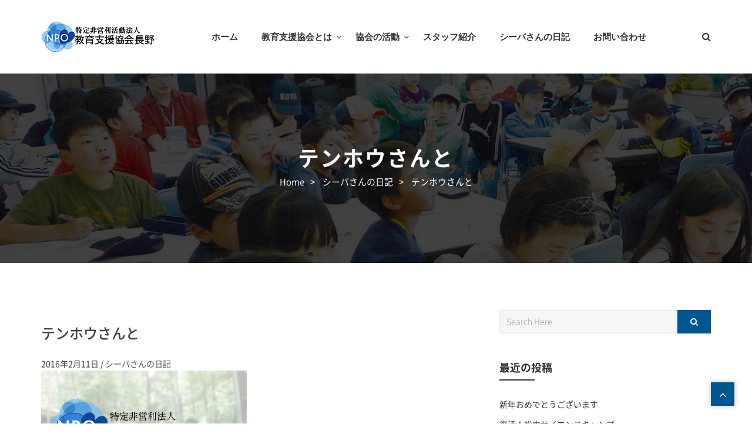

--- FILE ---
content_type: text/html; charset=UTF-8
request_url: https://www.npoksk-nagano.jp/2016/02/11/%E3%83%86%E3%83%B3%E3%83%9B%E3%82%A6%E3%81%95%E3%82%93%E3%81%A8/
body_size: 57305
content:
<!DOCTYPE html>
<html lang="ja">
<head>
<meta charset="UTF-8">
<meta name="viewport" content="width=device-width, initial-scale=1">
<link rel="profile" href="http://gmpg.org/xfn/11">
	<!-- webfont -->
	<link href="https://fonts.googleapis.com/earlyaccess/notosansjapanese.css" rel="stylesheet" />

<title>テンホウさんと | 特定非営利活動法人　教育支援協会長野</title>
                        <script>
                            /* You can add more configuration options to webfontloader by previously defining the WebFontConfig with your options */
                            if ( typeof WebFontConfig === "undefined" ) {
                                WebFontConfig = new Object();
                            }
                            WebFontConfig['google'] = {families: ['Roboto+Slab:100,300,400,700', 'Raleway:100,200,300,400,500,600,700,800,900,100italic,200italic,300italic,400italic,500italic,600italic,700italic,800italic,900italic']};

                            (function() {
                                var wf = document.createElement( 'script' );
                                wf.src = 'https://ajax.googleapis.com/ajax/libs/webfont/1.5.3/webfont.js';
                                wf.type = 'text/javascript';
                                wf.async = 'true';
                                var s = document.getElementsByTagName( 'script' )[0];
                                s.parentNode.insertBefore( wf, s );
                            })();
                        </script>
                        <link rel='dns-prefetch' href='//www.google.com' />
<link rel='dns-prefetch' href='//fonts.googleapis.com' />
<link rel='dns-prefetch' href='//s.w.org' />
<link rel="alternate" type="application/rss+xml" title="特定非営利活動法人　教育支援協会長野 &raquo; フィード" href="https://www.npoksk-nagano.jp/feed/" />
<link rel="alternate" type="application/rss+xml" title="特定非営利活動法人　教育支援協会長野 &raquo; コメントフィード" href="https://www.npoksk-nagano.jp/comments/feed/" />
<link rel="alternate" type="application/rss+xml" title="特定非営利活動法人　教育支援協会長野 &raquo; テンホウさんと のコメントのフィード" href="https://www.npoksk-nagano.jp/2016/02/11/%e3%83%86%e3%83%b3%e3%83%9b%e3%82%a6%e3%81%95%e3%82%93%e3%81%a8/feed/" />
		<script type="text/javascript">
			window._wpemojiSettings = {"baseUrl":"https:\/\/s.w.org\/images\/core\/emoji\/2.3\/72x72\/","ext":".png","svgUrl":"https:\/\/s.w.org\/images\/core\/emoji\/2.3\/svg\/","svgExt":".svg","source":{"concatemoji":"https:\/\/www.npoksk-nagano.jp\/wp-includes\/js\/wp-emoji-release.min.js?ver=4.9.2"}};
			!function(a,b,c){function d(a,b){var c=String.fromCharCode;l.clearRect(0,0,k.width,k.height),l.fillText(c.apply(this,a),0,0);var d=k.toDataURL();l.clearRect(0,0,k.width,k.height),l.fillText(c.apply(this,b),0,0);var e=k.toDataURL();return d===e}function e(a){var b;if(!l||!l.fillText)return!1;switch(l.textBaseline="top",l.font="600 32px Arial",a){case"flag":return!(b=d([55356,56826,55356,56819],[55356,56826,8203,55356,56819]))&&(b=d([55356,57332,56128,56423,56128,56418,56128,56421,56128,56430,56128,56423,56128,56447],[55356,57332,8203,56128,56423,8203,56128,56418,8203,56128,56421,8203,56128,56430,8203,56128,56423,8203,56128,56447]),!b);case"emoji":return b=d([55358,56794,8205,9794,65039],[55358,56794,8203,9794,65039]),!b}return!1}function f(a){var c=b.createElement("script");c.src=a,c.defer=c.type="text/javascript",b.getElementsByTagName("head")[0].appendChild(c)}var g,h,i,j,k=b.createElement("canvas"),l=k.getContext&&k.getContext("2d");for(j=Array("flag","emoji"),c.supports={everything:!0,everythingExceptFlag:!0},i=0;i<j.length;i++)c.supports[j[i]]=e(j[i]),c.supports.everything=c.supports.everything&&c.supports[j[i]],"flag"!==j[i]&&(c.supports.everythingExceptFlag=c.supports.everythingExceptFlag&&c.supports[j[i]]);c.supports.everythingExceptFlag=c.supports.everythingExceptFlag&&!c.supports.flag,c.DOMReady=!1,c.readyCallback=function(){c.DOMReady=!0},c.supports.everything||(h=function(){c.readyCallback()},b.addEventListener?(b.addEventListener("DOMContentLoaded",h,!1),a.addEventListener("load",h,!1)):(a.attachEvent("onload",h),b.attachEvent("onreadystatechange",function(){"complete"===b.readyState&&c.readyCallback()})),g=c.source||{},g.concatemoji?f(g.concatemoji):g.wpemoji&&g.twemoji&&(f(g.twemoji),f(g.wpemoji)))}(window,document,window._wpemojiSettings);
		</script>
		<style type="text/css">
img.wp-smiley,
img.emoji {
	display: inline !important;
	border: none !important;
	box-shadow: none !important;
	height: 1em !important;
	width: 1em !important;
	margin: 0 .07em !important;
	vertical-align: -0.1em !important;
	background: none !important;
	padding: 0 !important;
}
</style>
<link rel='stylesheet' id='contact-form-7-css'  href='https://www.npoksk-nagano.jp/wp-content/plugins/contact-form-7/includes/css/styles.css?ver=4.9.2' type='text/css' media='all' />
<link rel='stylesheet' id='educen-font-css'  href='https://fonts.googleapis.com/css?family=Roboto+Slab%3A300%2C400%2C600%2C700%7CRaleway%3A300%2C400%2C500%2C600%2C700%2C900&#038;subset=latin%2Clatin-ext&#038;ver=4.9.2' type='text/css' media='all' />
<link rel='stylesheet' id='bootstrap-min-css'  href='https://www.npoksk-nagano.jp/wp-content/themes/educen/css/bootstrap.min.css?ver=4.9.2' type='text/css' media='all' />
<link rel='stylesheet' id='font-awesome-min-css'  href='https://www.npoksk-nagano.jp/wp-content/themes/educen/css/font-awesome.min.css?ver=4.9.2' type='text/css' media='all' />
<link rel='stylesheet' id='magnific-popup-css'  href='https://www.npoksk-nagano.jp/wp-content/themes/educen/css/magnific-popup.css?ver=4.9.2' type='text/css' media='all' />
<link rel='stylesheet' id='animate-css'  href='https://www.npoksk-nagano.jp/wp-content/themes/educen/css/animate.css?ver=4.9.2' type='text/css' media='all' />
<link rel='stylesheet' id='slick-css'  href='https://www.npoksk-nagano.jp/wp-content/themes/educen/css/slick.css?ver=4.9.2' type='text/css' media='all' />
<link rel='stylesheet' id='owl-carousel-css'  href='https://www.npoksk-nagano.jp/wp-content/themes/educen/css/owl.carousel.css?ver=4.9.2' type='text/css' media='all' />
<link rel='stylesheet' id='owl-theme-default-css'  href='https://www.npoksk-nagano.jp/wp-content/themes/educen/css/owl.theme.default.min.css?ver=4.9.2' type='text/css' media='all' />
<link rel='stylesheet' id='meanmenu-css'  href='https://www.npoksk-nagano.jp/wp-content/themes/educen/css/meanmenu.min.css?ver=4.9.2' type='text/css' media='all' />
<link rel='stylesheet' id='educen-style-css'  href='https://www.npoksk-nagano.jp/wp-content/themes/educen/style.css?ver=4.9.2' type='text/css' media='all' />
<link rel='stylesheet' id='educen-responsive-css'  href='https://www.npoksk-nagano.jp/wp-content/themes/educen/css/responsive.css?ver=4.9.2' type='text/css' media='all' />
<link rel='stylesheet' id='educen-inline-style-css'  href='https://www.npoksk-nagano.jp/wp-content/themes/educen/css/inline-style.css?ver=4.9.2' type='text/css' media='all' />
<style id='educen-inline-style-inline-css' type='text/css'>

			.wide-layout .container {
				width:px;
			 }
			.site-wrapper.boxed-layout, .boxed-layout .sticky{
			    max-width: px;
			}

			.site-wrapper.boxed-layout .container, 
			.boxed-layout .sticky .container{
			    width: -30px;
			}


			a#scrollUp {
				background-color: ;
				border-color:;
			}
			a#scrollUp {
			    display: block !important;
			}

			.breadcrumbs-area .breadcrumbs h2.page-title{
				color: !important;
				font-size:px !important;
				
			}
			.breadcrumbs-area{
				padding-top:120px;
				padding-bottom:120px;
				
			}

			section.breadcrumbs-area::before {
			    background: #000000 none repeat scroll 0 0;
			    opacity: 0.5;
			}

			.breadcrumb-text{
				text-align:center;
			}
			.breadcrumbs ul, .breadcrumbs ul li a, .breadcrumbs ul li {
			    color:#ffffff;
			    font-size:px;
			}
			
			.breadcrumbs ul li a:hover {
			  color:#005691;
			}
			.post-pagination ul li:hover a, 
			.post-pagination ul li .current{
			  background: ;
			  border-color:;
			}

			.top-bar-left-menu ul li a:hover{
				color:;
			}
			.primary-nav-wrap ul li + li {
			  margin-left:px;
			}
			.main-menu .menu li a:hover, .main-menu .menu li.current_page_item a{
			  color: #005691;
			}
			.primary-nav-wrap .sub-menu {
			  width:233pxpx;
			  background-color:#ffffff;
			}
			.primary-nav-wrap .sub-menu > li > a {
				height: px;
				line-height: px;
			}

			.main-menu .menu li .sub-menu li a:hover{
				color:#005691;
			}
			.page-area.ptb-80{
				padding:px 0px;
			}
			.footer-top-area::before {
			    background:
			    opacity: 0.8;
			}

			
			@media (max-width: 767px) {
				.breadcrumbs-area{
					padding-top: 80px;
					padding-bottom: 80px;
				}


			}
 

			
</style>
<link rel='stylesheet' id='kc-general-css'  href='https://www.npoksk-nagano.jp/wp-content/plugins/kingcomposer/assets/frontend/css/kingcomposer.min.css?ver=2.6.17' type='text/css' media='all' />
<link rel='stylesheet' id='kc-animate-css'  href='https://www.npoksk-nagano.jp/wp-content/plugins/kingcomposer/assets/css/animate.css?ver=2.6.17' type='text/css' media='all' />
<link rel='stylesheet' id='kc-icon-1-css'  href='https://www.npoksk-nagano.jp/wp-content/plugins/kingcomposer/assets/css/icons.css?ver=2.6.17' type='text/css' media='all' />
<script type='text/javascript' src='https://www.npoksk-nagano.jp/wp-includes/js/jquery/jquery.js?ver=1.12.4'></script>
<script type='text/javascript' src='https://www.npoksk-nagano.jp/wp-includes/js/jquery/jquery-migrate.min.js?ver=1.4.1'></script>
<script type='text/javascript' src='https://www.npoksk-nagano.jp/wp-content/themes/educen/js/slick.min.js?ver=1.1.2'></script>
<script type='text/javascript' src='https://www.npoksk-nagano.jp/wp-content/themes/educen/js/owl.carousel.min.js?ver=4.9.2'></script>
<script type='text/javascript' src='https://www.npoksk-nagano.jp/wp-includes/js/imagesloaded.min.js?ver=3.2.0'></script>
<script type='text/javascript' src='https://www.npoksk-nagano.jp/wp-content/themes/educen/js/isotope.pkgd.min.js?ver=3.0.4'></script>
<link rel='https://api.w.org/' href='https://www.npoksk-nagano.jp/wp-json/' />
<link rel='prev' title='放課後イングリッシュ　飯田' href='https://www.npoksk-nagano.jp/2016/02/11/%e6%94%be%e8%aa%b2%e5%be%8c%e3%82%a4%e3%83%b3%e3%82%b0%e3%83%aa%e3%83%83%e3%82%b7%e3%83%a5%e3%80%80%e9%a3%af%e7%94%b0/' />
<link rel='next' title='イングリッシュキャンプ準備' href='https://www.npoksk-nagano.jp/2016/02/15/%e3%82%a4%e3%83%b3%e3%82%b0%e3%83%aa%e3%83%83%e3%82%b7%e3%83%a5%e3%82%ad%e3%83%a3%e3%83%b3%e3%83%97%e6%ba%96%e5%82%99/' />
<link rel="canonical" href="https://www.npoksk-nagano.jp/2016/02/11/%e3%83%86%e3%83%b3%e3%83%9b%e3%82%a6%e3%81%95%e3%82%93%e3%81%a8/" />
<link rel='shortlink' href='https://www.npoksk-nagano.jp/?p=9845' />
<link rel="alternate" type="application/json+oembed" href="https://www.npoksk-nagano.jp/wp-json/oembed/1.0/embed?url=https%3A%2F%2Fwww.npoksk-nagano.jp%2F2016%2F02%2F11%2F%25e3%2583%2586%25e3%2583%25b3%25e3%2583%259b%25e3%2582%25a6%25e3%2581%2595%25e3%2582%2593%25e3%2581%25a8%2F" />
<link rel="alternate" type="text/xml+oembed" href="https://www.npoksk-nagano.jp/wp-json/oembed/1.0/embed?url=https%3A%2F%2Fwww.npoksk-nagano.jp%2F2016%2F02%2F11%2F%25e3%2583%2586%25e3%2583%25b3%25e3%2583%259b%25e3%2582%25a6%25e3%2581%2595%25e3%2582%2593%25e3%2581%25a8%2F&#038;format=xml" />
<script type="text/javascript">var kc_script_data={ajax_url:"https://www.npoksk-nagano.jp/wp-admin/admin-ajax.php"}</script><!-- <meta name="NextGEN" version="2.2.33" /> -->
<link rel="pingback" href="https://www.npoksk-nagano.jp/xmlrpc.php"><link rel="icon" href="https://www.npoksk-nagano.jp/wp-content/uploads/2018/01/cropped-favicon.png" sizes="32x32" />
<link rel="icon" href="https://www.npoksk-nagano.jp/wp-content/uploads/2018/01/cropped-favicon.png" sizes="192x192" />
<link rel="apple-touch-icon-precomposed" href="https://www.npoksk-nagano.jp/wp-content/uploads/2018/01/cropped-favicon.png" />
<meta name="msapplication-TileImage" content="https://www.npoksk-nagano.jp/wp-content/uploads/2018/01/cropped-favicon.png" />
<style type="text/css" title="dynamic-css" class="options-output">.page-area{padding-top:80px;padding-bottom:80px;}body, .site-wrapper.boxed-layout{background-color:#fff;}.header-area{background-color:#ffffff;}.header-top-area{background-color:#005691;}.top-bar-left-content,.header-info{color:#ffffff;}.header-top-area{padding-top:16px;padding-bottom:16px;}.primary-nav-wrap ul li a{font-family:"Roboto Slab";text-transform:uppercase;font-weight:700;font-style:normal;color:#333333;font-size:15px;opacity: 1;visibility: visible;-webkit-transition: opacity 0.24s ease-in-out;-moz-transition: opacity 0.24s ease-in-out;transition: opacity 0.24s ease-in-out;}.wf-loading .primary-nav-wrap ul li a,{opacity: 0;}.ie.wf-loading .primary-nav-wrap ul li a,{visibility: hidden;}.primary-nav-wrap > nav > ul > li:hover > a, .primary-nav-wrap > nav > ul > li.current_page_item > a{color:#005691;}.primary-nav-wrap nav .menu > li{padding-top:20px;padding-bottom:20px;}.primary-nav-wrap .sub-menu > li > a{font-family:"Roboto Slab";font-weight:400;font-style:normal;color:#333333;font-size:14px;opacity: 1;visibility: visible;-webkit-transition: opacity 0.24s ease-in-out;-moz-transition: opacity 0.24s ease-in-out;transition: opacity 0.24s ease-in-out;}.wf-loading .primary-nav-wrap .sub-menu > li > a,{opacity: 0;}.ie.wf-loading .primary-nav-wrap .sub-menu > li > a,{visibility: hidden;}.primary-nav-wrap .sub-menu > li:hover > a{color:#005691;}.primary-nav-wrap .sub-menu > li:hover > a{background-color:transparent;}.header-area.header-sticky.sticky .primary-nav-wrap ul > li > a{color:#333333;}.header-area.header-sticky.sticky .primary-nav-wrap ul > li:hover > a{color:#005691;}.header-area.sticky{background-color:#ffffff;}.sticky .header-menu-wrap .primary-nav-wrap nav > ul > li{padding-top:0;padding-bottom:0;}.header-sticky.sticky .site-logo a{color:#333333;}.breadcrumbs h2.page-title{color:#ffffff;font-size:36px;opacity: 1;visibility: visible;-webkit-transition: opacity 0.24s ease-in-out;-moz-transition: opacity 0.24s ease-in-out;transition: opacity 0.24s ease-in-out;}.wf-loading .breadcrumbs h2.page-title,{opacity: 0;}.ie.wf-loading .breadcrumbs h2.page-title,{visibility: hidden;}{padding-top:120;padding-bottom:120;}{padding-top:80px;padding-bottom:80px;} {background-repeat:no-repeat;background-image:url('https://www.npoksk-nagano.jp/wp-content/uploads/2018/02/breadcrumb.jpg');}{color:#000000;}{color:#ffffff;}{color:#005691;}body{opacity: 1;visibility: visible;-webkit-transition: opacity 0.24s ease-in-out;-moz-transition: opacity 0.24s ease-in-out;transition: opacity 0.24s ease-in-out;}.wf-loading body,{opacity: 0;}.ie.wf-loading body,{visibility: hidden;}h1{opacity: 1;visibility: visible;-webkit-transition: opacity 0.24s ease-in-out;-moz-transition: opacity 0.24s ease-in-out;transition: opacity 0.24s ease-in-out;}.wf-loading h1,{opacity: 0;}.ie.wf-loading h1,{visibility: hidden;}h2{opacity: 1;visibility: visible;-webkit-transition: opacity 0.24s ease-in-out;-moz-transition: opacity 0.24s ease-in-out;transition: opacity 0.24s ease-in-out;}.wf-loading h2,{opacity: 0;}.ie.wf-loading h2,{visibility: hidden;}h3{opacity: 1;visibility: visible;-webkit-transition: opacity 0.24s ease-in-out;-moz-transition: opacity 0.24s ease-in-out;transition: opacity 0.24s ease-in-out;}.wf-loading h3,{opacity: 0;}.ie.wf-loading h3,{visibility: hidden;}h4{opacity: 1;visibility: visible;-webkit-transition: opacity 0.24s ease-in-out;-moz-transition: opacity 0.24s ease-in-out;transition: opacity 0.24s ease-in-out;}.wf-loading h4,{opacity: 0;}.ie.wf-loading h4,{visibility: hidden;}h5{opacity: 1;visibility: visible;-webkit-transition: opacity 0.24s ease-in-out;-moz-transition: opacity 0.24s ease-in-out;transition: opacity 0.24s ease-in-out;}.wf-loading h5,{opacity: 0;}.ie.wf-loading h5,{visibility: hidden;}h6{opacity: 1;visibility: visible;-webkit-transition: opacity 0.24s ease-in-out;-moz-transition: opacity 0.24s ease-in-out;transition: opacity 0.24s ease-in-out;}.wf-loading h6,{opacity: 0;}.ie.wf-loading h6,{visibility: hidden;}.our-blog-area{padding-top:80px;padding-bottom:80px;}.blog-story-area{padding-top:80px;padding-bottom:80px;}.sidebar-title{opacity: 1;visibility: visible;-webkit-transition: opacity 0.24s ease-in-out;-moz-transition: opacity 0.24s ease-in-out;transition: opacity 0.24s ease-in-out;}.wf-loading .sidebar-title,{opacity: 0;}.ie.wf-loading .sidebar-title,{visibility: hidden;}.footer-top-area {background-color:#005691;}.single-footer{margin-top:80px;margin-bottom:70px;}.htc__footer__top{background-color:#005691;}.htc__footer__top{padding-top:80px;padding-bottom:65px;}.htc__footer__address li p, .htc__footer__address li a{font-family:Arial, Helvetica, sans-serif;line-height:14px;font-weight:400;font-style:normal;color:#ffffff;font-size:14px;opacity: 1;visibility: visible;-webkit-transition: opacity 0.24s ease-in-out;-moz-transition: opacity 0.24s ease-in-out;transition: opacity 0.24s ease-in-out;}.wf-loading .htc__footer__address li p, .htc__footer__address li a,{opacity: 0;}.ie.wf-loading .htc__footer__address li p, .htc__footer__address li a,{visibility: hidden;}.footer-title{font-family:"Roboto Slab";text-transform:uppercase;line-height:16px;font-weight:700;font-style:normal;color:#ffffff;font-size:16px;opacity: 1;visibility: visible;-webkit-transition: opacity 0.24s ease-in-out;-moz-transition: opacity 0.24s ease-in-out;transition: opacity 0.24s ease-in-out;}.wf-loading .footer-title,{opacity: 0;}.ie.wf-loading .footer-title,{visibility: hidden;}.footer-brief, .textwidget{font-family:Raleway;line-height:24px;font-weight:400;font-style:normal;color:#ffffff;font-size:14px;opacity: 1;visibility: visible;-webkit-transition: opacity 0.24s ease-in-out;-moz-transition: opacity 0.24s ease-in-out;transition: opacity 0.24s ease-in-out;}.wf-loading .footer-brief, .textwidget,{opacity: 0;}.ie.wf-loading .footer-brief, .textwidget,{visibility: hidden;}.footer-top-area a, .single-footer ul li a, .single-footer .footer-social li a{color:#ffffff;}.single-footer a:hover, .single-footer ul li a:hover{color:#f36371;}.footer-bottom{padding-top:20px;padding-bottom:20px;}.footer-bottom{background-color:#005691;}.copyright-text,.copyright-text > p{font-family:Raleway;line-height:14px;font-weight:400;font-style:normal;color:#ffffff;font-size:14px;opacity: 1;visibility: visible;-webkit-transition: opacity 0.24s ease-in-out;-moz-transition: opacity 0.24s ease-in-out;transition: opacity 0.24s ease-in-out;}.wf-loading .copyright-text,.copyright-text > p,{opacity: 0;}.ie.wf-loading .copyright-text,.copyright-text > p,{visibility: hidden;}.copyright-text a,.footer-bottom ul li a{color:#ffffff;}.copyright-text a:hover, .footer-bottom ul li a:hover{color:#f36371;}.error-area{background-color:#FFFFFF;}.pnf-inner > h1{opacity: 1;visibility: visible;-webkit-transition: opacity 0.24s ease-in-out;-moz-transition: opacity 0.24s ease-in-out;transition: opacity 0.24s ease-in-out;}.wf-loading .pnf-inner > h1,{opacity: 0;}.ie.wf-loading .pnf-inner > h1,{visibility: hidden;}.pnf-inner > h2{opacity: 1;visibility: visible;-webkit-transition: opacity 0.24s ease-in-out;-moz-transition: opacity 0.24s ease-in-out;transition: opacity 0.24s ease-in-out;}.wf-loading .pnf-inner > h2,{opacity: 0;}.ie.wf-loading .pnf-inner > h2,{visibility: hidden;}.pnf-inner > p{opacity: 1;visibility: visible;-webkit-transition: opacity 0.24s ease-in-out;-moz-transition: opacity 0.24s ease-in-out;transition: opacity 0.24s ease-in-out;}.wf-loading .pnf-inner > p,{opacity: 0;}.ie.wf-loading .pnf-inner > p,{visibility: hidden;}</style>    <meta name="description" content="NPO教育支援協会長野は、子どもたちの新しい学びの場を作ることを目的に設立し、長野県から認証を受けたＮＰＯ法人です。" />
    <meta name="keywords" content="NPO,教育,放課後,学習,支援,英語,小学生,自然体験,長野県" />
    <!-- Global site tag (gtag.js) - Google Analytics -->
    <script async src="https://www.googletagmanager.com/gtag/js?id=UA-42260482-1"></script>
    <script>
        window.dataLayer = window.dataLayer || [];
        function gtag(){dataLayer.push(arguments);}
        gtag('js', new Date());

        gtag('config', 'UA-42260482-1');
    </script>
</head>
	<body class="post-template-default single single-post postid-9845 single-format-standard kc-css-system redux_active wide-layout-active">

	<div id="page" class="site site-wrapper wide-layout">
	<div id="educen">

			<header class="header-style1">
        <div class="header-area header-sticky   ">
        <div class="container">
            <div class="row">
                <div class="col-xs-12 col-sm-12 col-md-12 col-lg-12">
                    
                    
                    <div class="header-menu-wrap logo-left ">
                        <div class="site-logo">
                                                            <a href="https://www.npoksk-nagano.jp/" title="特定非営利活動法人　教育支援協会長野" rel="home" >
                                                                <img src="https://www.npoksk-nagano.jp/wp-content/uploads/2018/01/logo_head.png" alt="特定非営利活動法人　教育支援協会長野">
                                                                    </a>
                                                    </div>
                        <div class="primary-nav-wrap nav-horizontal uppercase nav-effect-1">
                            <nav>
                                <ul id="menu-main-menu" class="menu"><li id="menu-item-445" class="menu-item menu-item-type-post_type menu-item-object-page menu-item-home menu-item-445"><a href="https://www.npoksk-nagano.jp/">ホーム</a></li>
<li id="menu-item-11556" class="menu-item menu-item-type-post_type menu-item-object-page menu-item-has-children menu-item-11556"><a href="https://www.npoksk-nagano.jp/about-us/">教育支援協会とは</a>
<ul class="sub-menu">
	<li id="menu-item-11443" class="menu-item menu-item-type-post_type menu-item-object-page menu-item-11443"><a href="https://www.npoksk-nagano.jp/about-us/">教育支援協会とは</a></li>
	<li id="menu-item-11203" class="menu-item menu-item-type-post_type menu-item-object-page menu-item-11203"><a href="https://www.npoksk-nagano.jp/about-us/links/">全国の教育支援協会</a></li>
</ul>
</li>
<li id="menu-item-11205" class="menu-item menu-item-type-post_type menu-item-object-page menu-item-has-children menu-item-11205"><a href="https://www.npoksk-nagano.jp/activity/">協会の活動</a>
<ul class="sub-menu">
	<li id="menu-item-11559" class="menu-item menu-item-type-post_type menu-item-object-page menu-item-11559"><a href="https://www.npoksk-nagano.jp/activity/after_school/">放課後</a></li>
	<li id="menu-item-11611" class="menu-item menu-item-type-post_type menu-item-object-page menu-item-11611"><a href="https://www.npoksk-nagano.jp/activity/science/">サイエンス</a></li>
	<li id="menu-item-11610" class="menu-item menu-item-type-post_type menu-item-object-page menu-item-11610"><a href="https://www.npoksk-nagano.jp/activity/domestic_study_english/">国内英語留学</a></li>
	<li id="menu-item-11609" class="menu-item menu-item-type-post_type menu-item-object-page menu-item-11609"><a href="https://www.npoksk-nagano.jp/activity/nature_camp/">自然体験キャンプ</a></li>
	<li id="menu-item-11206" class="menu-item menu-item-type-post_type menu-item-object-page menu-item-11206"><a href="https://www.npoksk-nagano.jp/activity/schedules/">今後の活動予定</a></li>
	<li id="menu-item-11207" class="menu-item menu-item-type-post_type menu-item-object-page menu-item-11207"><a href="https://www.npoksk-nagano.jp/activity/records/">活動の記録</a></li>
</ul>
</li>
<li id="menu-item-447" class="menu-item menu-item-type-post_type menu-item-object-page menu-item-447"><a href="https://www.npoksk-nagano.jp/teacher/">スタッフ紹介</a></li>
<li id="menu-item-436" class="menu-item menu-item-type-post_type menu-item-object-page current_page_parent menu-item-436"><a href="https://www.npoksk-nagano.jp/blog/">シーバさんの日記</a></li>
<li id="menu-item-435" class="menu-item menu-item-type-post_type menu-item-object-page menu-item-435"><a href="https://www.npoksk-nagano.jp/contact/">お問い合わせ</a></li>
</ul>                            </nav>
                        </div>
                        <div class="cart__search">
                            <ul class="cart__search__list">
                                <li class="search search__open"><a href="#"><i class="fa fa-search"></i></a></li>
                            </ul>
                        </div>
                    </div>
                </div>
            </div>
            <!-- Mobile Menu  -->
            <div class="mobile-menu"></div>
        </div>
        <div class="search__area">
            <div class="container">
                <div class="row">
                    <div class="col-md-12">
                        <div class="search__inner">
                            <form method="get" id="searchform" action="https://www.npoksk-nagano.jp/">
                                <input type="text" name="s" id="s" value="" placeholder="Search here...">
                                <button type="submit"></button>
                            </form>
                            <div class="search__close__btn">
                                <span class="search__close__btn_icon"><i class="fa fa-close"></i></span>
                            </div>
                        </div>
                    </div>
                </div>
            </div>
        </div>
    </div>
            
</header>	
	
	<div id="content" class="site-content ">




	 <!-- breadcrumbs start -->
	<section class="breadcrumbs-area breadcrumbs-bg" style="background-image: url(https://www.npoksk-nagano.jp/wp-content/uploads/2018/02/breadcrumb.jpg) ; background-color:;  background-repeat: no-repeat; background-size: ; background-attachment: ; background-position: ">
		<div class="container">
			<div class="row">
				<div class="col-md-12">
				
					<div class="breadcrumbs breadcrumbs-title-center">
												<!---breadcrumbs title start-->
						<h2 class="page-title">  テンホウさんと</h2>
						<!---breadcrumbs title end -->
													
						<div class="page-title-bar">
							<ul xmlns:v="http://rdf.data-vocabulary.org/#"><li><a rel="v:url" property="v:title" href="https://www.npoksk-nagano.jp/">Home</a></li><li>></li> <li><a rel="v:url" property="v:title" href="https://www.npoksk-nagano.jp/category/blog/">シーバさんの日記</a></li><li>></li> <li>テンホウさんと</li></ul>						</div>
					</div>
				</div>
			</div>
		</div>
	</section>
	<!-- breadcrumbs end -->
		<div class="blog-story-area pt-80">
		<div class="container">
			<div class="row">

								<!-- single blog right sidebar start -->
				<div class="col-lg-8 col-md-8">
					    


    <div class="blog-wrapper">
        <!-- Start Title  -->

                    <div class="blog-title">
                                    <h3>テンホウさんと</h3>
                                                    <div class="blog-meta">
                        <span class="date">2016年2月11日</span> /
                        <span class="workstation"><a href="https://www.npoksk-nagano.jp/category/blog/" rel="category tag">シーバさんの日記</a></span>
                    </div>
                 
            </div>
                
        <!-- End Title  -->

        <!-- Start Thumbnail  -->
        		    <div class="blog-slider">
	            <div class="blog-gallery-img">
	                <img width="350" height="263" src="https://www.npoksk-nagano.jp/wp-content/uploads/2018/01/no_image.png" class="attachment-educen_core_educen_posts size-educen_core_educen_posts wp-post-image" alt="" srcset="https://www.npoksk-nagano.jp/wp-content/uploads/2018/01/no_image.png 350w, https://www.npoksk-nagano.jp/wp-content/uploads/2018/01/no_image-300x225.png 300w" sizes="(max-width: 350px) 100vw, 350px" />	            </div>
	        </div>
		        <!-- End Thumbnail  -->
        
        <!-- Start info  -->
        <div class="blog-info story-hbtitle">
            <p>２／１０</p>
<p>&nbsp;</p>
<p>福島の子どもたちの受け入れプログラム</p>
<p>「ふくしまキッズ」で、５年間食材を支援していただいた、長野県内にチェーン店をもつ</p>
<p>ラーメン店テンホウさんの大石常務さんを訪ねました。</p>
<p>&nbsp;</p>
<p>ふくしまキッズも５年間の計画が終了し、報告書を持参してお礼に。</p>
<p>相変わらず気さくに対応していただいた大石さん</p>
<p>「またできることがあれば、いつでも言ってくださいね。」</p>
<p>の言葉に、感謝とともにとてもあたたかい気持ちになりました。</p>
<p>&nbsp;</p>
<p>テンホウさん、ありがとうございました！</p>
<p>&nbsp;</p>
<p>ポテトチップスの湖池屋さんにも、多大なご支援をいただきました。</p>
<p>近いうちに、東京にお礼に伺いたいと思います。</p>
<p>&nbsp;</p>
<p>ｂｙ　シーバさん</p>
<p>&nbsp;</p>
			
                        <div class="next-prev">

                                  <a href="https://www.npoksk-nagano.jp/2016/02/11/%e6%94%be%e8%aa%b2%e5%be%8c%e3%82%a4%e3%83%b3%e3%82%b0%e3%83%aa%e3%83%83%e3%82%b7%e3%83%a5%e3%80%80%e9%a3%af%e7%94%b0/" class="prev-btn" ><i class="fa fa-angle-left"></i>前の記事へ</a>
                
                                  <a href="https://www.npoksk-nagano.jp/2016/02/15/%e3%82%a4%e3%83%b3%e3%82%b0%e3%83%aa%e3%83%83%e3%82%b7%e3%83%a5%e3%82%ad%e3%83%a3%e3%83%b3%e3%83%97%e6%ba%96%e5%82%99/" class="next-btn">次の記事へ<i class="fa fa-angle-right"></i></a>
                            </div> 
                        


        </div>
        <!-- End info  -->

		
                    <div class="related-post">
                <h3 class="sidebar-title related-post-title">おすすめのページ</h3>
                <div class="row">
                                            <div class="col-sm-4">
                            <div class="single-related-post mrg-btm">
                                                            <a href="https://www.npoksk-nagano.jp/2023/01/04/%e6%96%b0%e5%b9%b4%e3%81%8a%e3%82%81%e3%81%a7%e3%81%a8%e3%81%86%e3%81%94%e3%81%96%e3%81%84%e3%81%be%e3%81%99/"> 
                                <img width="300" height="300" src="https://www.npoksk-nagano.jp/wp-content/uploads/2023/01/DSC_4330-1-300x300.jpg" class="attachment-educen_related_post_img_size size-educen_related_post_img_size wp-post-image" alt="" srcset="https://www.npoksk-nagano.jp/wp-content/uploads/2023/01/DSC_4330-1-300x300.jpg 300w, https://www.npoksk-nagano.jp/wp-content/uploads/2023/01/DSC_4330-1-150x150.jpg 150w" sizes="(max-width: 300px) 100vw, 300px" /> 
                                </a> 
                            
                                <div class="related-post-title">
                                    <h3><a href="https://www.npoksk-nagano.jp/2023/01/04/%e6%96%b0%e5%b9%b4%e3%81%8a%e3%82%81%e3%81%a7%e3%81%a8%e3%81%86%e3%81%94%e3%81%96%e3%81%84%e3%81%be%e3%81%99/">新年おめでとうございます</a></h3>
                                    <span>1月 4, 2023</span>
                                </div>

                            </div>
                        </div>
                                            <div class="col-sm-4">
                            <div class="single-related-post mrg-btm">
                                                            <a href="https://www.npoksk-nagano.jp/2022/12/05/%e5%be%a9%e6%b4%bb%ef%bc%81%e6%9d%be%e6%9c%ac%e3%82%b5%e3%82%a4%e3%82%a8%e3%83%b3%e3%82%b9%e3%82%ad%e3%83%a3%e3%83%b3%e3%83%97/"> 
                                <img width="300" height="300" src="https://www.npoksk-nagano.jp/wp-content/uploads/2022/12/DSC_4280-1-300x300.jpg" class="attachment-educen_related_post_img_size size-educen_related_post_img_size wp-post-image" alt="" srcset="https://www.npoksk-nagano.jp/wp-content/uploads/2022/12/DSC_4280-1-300x300.jpg 300w, https://www.npoksk-nagano.jp/wp-content/uploads/2022/12/DSC_4280-1-150x150.jpg 150w" sizes="(max-width: 300px) 100vw, 300px" /> 
                                </a> 
                            
                                <div class="related-post-title">
                                    <h3><a href="https://www.npoksk-nagano.jp/2022/12/05/%e5%be%a9%e6%b4%bb%ef%bc%81%e6%9d%be%e6%9c%ac%e3%82%b5%e3%82%a4%e3%82%a8%e3%83%b3%e3%82%b9%e3%82%ad%e3%83%a3%e3%83%b3%e3%83%97/">復活！松本サイエンスキャンプ</a></h3>
                                    <span>12月 5, 2022</span>
                                </div>

                            </div>
                        </div>
                                            <div class="col-sm-4">
                            <div class="single-related-post mrg-btm">
                                                            <a href="https://www.npoksk-nagano.jp/2022/11/30/%e9%95%b7%e5%9c%b0%e5%85%ac%e6%b0%91%e9%a4%a8%e3%80%80%e8%a6%aa%e5%ad%90%e7%a7%91%e5%ad%a6%e4%bd%93%e9%a8%93/"> 
                                <img width="300" height="300" src="https://www.npoksk-nagano.jp/wp-content/uploads/2022/11/DSC_4259-1-300x300.jpg" class="attachment-educen_related_post_img_size size-educen_related_post_img_size wp-post-image" alt="" srcset="https://www.npoksk-nagano.jp/wp-content/uploads/2022/11/DSC_4259-1-300x300.jpg 300w, https://www.npoksk-nagano.jp/wp-content/uploads/2022/11/DSC_4259-1-150x150.jpg 150w" sizes="(max-width: 300px) 100vw, 300px" /> 
                                </a> 
                            
                                <div class="related-post-title">
                                    <h3><a href="https://www.npoksk-nagano.jp/2022/11/30/%e9%95%b7%e5%9c%b0%e5%85%ac%e6%b0%91%e9%a4%a8%e3%80%80%e8%a6%aa%e5%ad%90%e7%a7%91%e5%ad%a6%e4%bd%93%e9%a8%93/">長地公民館　親子科学体験</a></h3>
                                    <span>11月 30, 2022</span>
                                </div>

                            </div>
                        </div>
                     
                </div>
            </div>
               



        
    </div>

					</div>
				<div class="col-lg-4 col-md-4">
					
<aside id="secondary" class="widget-area">
	<div id="search-2" class="sidebar-widget widget_search"><div class="blog-search">
	<form id="search" action="https://www.npoksk-nagano.jp/" method="GET">
		<input type="text"  name="s"  placeholder="Search Here" />
		<button type="submit"><i class="fa fa-search"></i></button>
	</form>
</div></div>		<div id="recent-posts-2" class="sidebar-widget widget_recent_entries">		<h3 class="sidebar-title">最近の投稿</h3>		<ul>
											<li>
					<a href="https://www.npoksk-nagano.jp/2023/01/04/%e6%96%b0%e5%b9%b4%e3%81%8a%e3%82%81%e3%81%a7%e3%81%a8%e3%81%86%e3%81%94%e3%81%96%e3%81%84%e3%81%be%e3%81%99/">新年おめでとうございます</a>
									</li>
											<li>
					<a href="https://www.npoksk-nagano.jp/2022/12/05/%e5%be%a9%e6%b4%bb%ef%bc%81%e6%9d%be%e6%9c%ac%e3%82%b5%e3%82%a4%e3%82%a8%e3%83%b3%e3%82%b9%e3%82%ad%e3%83%a3%e3%83%b3%e3%83%97/">復活！松本サイエンスキャンプ</a>
									</li>
											<li>
					<a href="https://www.npoksk-nagano.jp/2022/11/30/%e9%95%b7%e5%9c%b0%e5%85%ac%e6%b0%91%e9%a4%a8%e3%80%80%e8%a6%aa%e5%ad%90%e7%a7%91%e5%ad%a6%e4%bd%93%e9%a8%93/">長地公民館　親子科学体験</a>
									</li>
											<li>
					<a href="https://www.npoksk-nagano.jp/2022/10/23/%e3%81%84%e3%81%aa%e3%81%a3%e3%81%9b%e6%94%be%e8%aa%b2%e5%be%8c%e5%ad%a6%e7%bf%92%e6%94%af%e6%8f%b4%e3%80%80%e8%a8%aa%e5%95%8f/">いなっせ放課後学習支援　訪問</a>
									</li>
											<li>
					<a href="https://www.npoksk-nagano.jp/2022/10/23/%e3%81%aa%e3%81%b9%e3%81%a1%e3%82%83%e3%82%93%e3%81%ae%e3%83%89%e3%82%a4%e3%83%84%e7%b4%80%e8%a1%8c/">なべちゃんのドイツ紀行</a>
									</li>
					</ul>
		</div><div id="archives-2" class="sidebar-widget widget_archive"><h3 class="sidebar-title">アーカイブ</h3>		<ul>
			<li><a href='https://www.npoksk-nagano.jp/2023/01/'>2023年1月</a></li>
	<li><a href='https://www.npoksk-nagano.jp/2022/12/'>2022年12月</a></li>
	<li><a href='https://www.npoksk-nagano.jp/2022/11/'>2022年11月</a></li>
	<li><a href='https://www.npoksk-nagano.jp/2022/10/'>2022年10月</a></li>
	<li><a href='https://www.npoksk-nagano.jp/2022/09/'>2022年9月</a></li>
	<li><a href='https://www.npoksk-nagano.jp/2022/08/'>2022年8月</a></li>
	<li><a href='https://www.npoksk-nagano.jp/2022/06/'>2022年6月</a></li>
	<li><a href='https://www.npoksk-nagano.jp/2021/11/'>2021年11月</a></li>
	<li><a href='https://www.npoksk-nagano.jp/2019/06/'>2019年6月</a></li>
	<li><a href='https://www.npoksk-nagano.jp/2019/05/'>2019年5月</a></li>
	<li><a href='https://www.npoksk-nagano.jp/2019/04/'>2019年4月</a></li>
	<li><a href='https://www.npoksk-nagano.jp/2019/03/'>2019年3月</a></li>
	<li><a href='https://www.npoksk-nagano.jp/2019/02/'>2019年2月</a></li>
	<li><a href='https://www.npoksk-nagano.jp/2019/01/'>2019年1月</a></li>
	<li><a href='https://www.npoksk-nagano.jp/2018/12/'>2018年12月</a></li>
	<li><a href='https://www.npoksk-nagano.jp/2018/09/'>2018年9月</a></li>
	<li><a href='https://www.npoksk-nagano.jp/2018/08/'>2018年8月</a></li>
	<li><a href='https://www.npoksk-nagano.jp/2018/05/'>2018年5月</a></li>
	<li><a href='https://www.npoksk-nagano.jp/2018/04/'>2018年4月</a></li>
	<li><a href='https://www.npoksk-nagano.jp/2018/03/'>2018年3月</a></li>
	<li><a href='https://www.npoksk-nagano.jp/2018/02/'>2018年2月</a></li>
	<li><a href='https://www.npoksk-nagano.jp/2018/01/'>2018年1月</a></li>
	<li><a href='https://www.npoksk-nagano.jp/2017/12/'>2017年12月</a></li>
	<li><a href='https://www.npoksk-nagano.jp/2017/11/'>2017年11月</a></li>
	<li><a href='https://www.npoksk-nagano.jp/2017/07/'>2017年7月</a></li>
	<li><a href='https://www.npoksk-nagano.jp/2017/02/'>2017年2月</a></li>
	<li><a href='https://www.npoksk-nagano.jp/2017/01/'>2017年1月</a></li>
	<li><a href='https://www.npoksk-nagano.jp/2016/12/'>2016年12月</a></li>
	<li><a href='https://www.npoksk-nagano.jp/2016/11/'>2016年11月</a></li>
	<li><a href='https://www.npoksk-nagano.jp/2016/10/'>2016年10月</a></li>
	<li><a href='https://www.npoksk-nagano.jp/2016/09/'>2016年9月</a></li>
	<li><a href='https://www.npoksk-nagano.jp/2016/08/'>2016年8月</a></li>
	<li><a href='https://www.npoksk-nagano.jp/2016/07/'>2016年7月</a></li>
	<li><a href='https://www.npoksk-nagano.jp/2016/06/'>2016年6月</a></li>
	<li><a href='https://www.npoksk-nagano.jp/2016/05/'>2016年5月</a></li>
	<li><a href='https://www.npoksk-nagano.jp/2016/04/'>2016年4月</a></li>
	<li><a href='https://www.npoksk-nagano.jp/2016/03/'>2016年3月</a></li>
	<li><a href='https://www.npoksk-nagano.jp/2016/02/'>2016年2月</a></li>
	<li><a href='https://www.npoksk-nagano.jp/2016/01/'>2016年1月</a></li>
	<li><a href='https://www.npoksk-nagano.jp/2015/12/'>2015年12月</a></li>
	<li><a href='https://www.npoksk-nagano.jp/2015/11/'>2015年11月</a></li>
	<li><a href='https://www.npoksk-nagano.jp/2015/10/'>2015年10月</a></li>
	<li><a href='https://www.npoksk-nagano.jp/2015/09/'>2015年9月</a></li>
	<li><a href='https://www.npoksk-nagano.jp/2015/08/'>2015年8月</a></li>
	<li><a href='https://www.npoksk-nagano.jp/2015/07/'>2015年7月</a></li>
	<li><a href='https://www.npoksk-nagano.jp/2015/06/'>2015年6月</a></li>
	<li><a href='https://www.npoksk-nagano.jp/2015/05/'>2015年5月</a></li>
	<li><a href='https://www.npoksk-nagano.jp/2015/04/'>2015年4月</a></li>
	<li><a href='https://www.npoksk-nagano.jp/2015/03/'>2015年3月</a></li>
	<li><a href='https://www.npoksk-nagano.jp/2015/02/'>2015年2月</a></li>
	<li><a href='https://www.npoksk-nagano.jp/2015/01/'>2015年1月</a></li>
	<li><a href='https://www.npoksk-nagano.jp/2014/12/'>2014年12月</a></li>
	<li><a href='https://www.npoksk-nagano.jp/2014/11/'>2014年11月</a></li>
	<li><a href='https://www.npoksk-nagano.jp/2014/10/'>2014年10月</a></li>
	<li><a href='https://www.npoksk-nagano.jp/2014/09/'>2014年9月</a></li>
	<li><a href='https://www.npoksk-nagano.jp/2014/08/'>2014年8月</a></li>
	<li><a href='https://www.npoksk-nagano.jp/2014/07/'>2014年7月</a></li>
	<li><a href='https://www.npoksk-nagano.jp/2014/04/'>2014年4月</a></li>
	<li><a href='https://www.npoksk-nagano.jp/2014/03/'>2014年3月</a></li>
	<li><a href='https://www.npoksk-nagano.jp/2014/02/'>2014年2月</a></li>
	<li><a href='https://www.npoksk-nagano.jp/2014/01/'>2014年1月</a></li>
	<li><a href='https://www.npoksk-nagano.jp/2013/12/'>2013年12月</a></li>
	<li><a href='https://www.npoksk-nagano.jp/2013/08/'>2013年8月</a></li>
	<li><a href='https://www.npoksk-nagano.jp/2013/07/'>2013年7月</a></li>
	<li><a href='https://www.npoksk-nagano.jp/2013/01/'>2013年1月</a></li>
	<li><a href='https://www.npoksk-nagano.jp/2012/12/'>2012年12月</a></li>
	<li><a href='https://www.npoksk-nagano.jp/2012/08/'>2012年8月</a></li>
	<li><a href='https://www.npoksk-nagano.jp/2012/07/'>2012年7月</a></li>
	<li><a href='https://www.npoksk-nagano.jp/2012/05/'>2012年5月</a></li>
	<li><a href='https://www.npoksk-nagano.jp/2012/04/'>2012年4月</a></li>
	<li><a href='https://www.npoksk-nagano.jp/2012/03/'>2012年3月</a></li>
	<li><a href='https://www.npoksk-nagano.jp/2012/02/'>2012年2月</a></li>
	<li><a href='https://www.npoksk-nagano.jp/2012/01/'>2012年1月</a></li>
	<li><a href='https://www.npoksk-nagano.jp/2011/12/'>2011年12月</a></li>
	<li><a href='https://www.npoksk-nagano.jp/2011/11/'>2011年11月</a></li>
	<li><a href='https://www.npoksk-nagano.jp/2011/10/'>2011年10月</a></li>
	<li><a href='https://www.npoksk-nagano.jp/2011/09/'>2011年9月</a></li>
	<li><a href='https://www.npoksk-nagano.jp/2011/08/'>2011年8月</a></li>
	<li><a href='https://www.npoksk-nagano.jp/2011/07/'>2011年7月</a></li>
	<li><a href='https://www.npoksk-nagano.jp/2011/03/'>2011年3月</a></li>
	<li><a href='https://www.npoksk-nagano.jp/2011/02/'>2011年2月</a></li>
	<li><a href='https://www.npoksk-nagano.jp/2011/01/'>2011年1月</a></li>
	<li><a href='https://www.npoksk-nagano.jp/2010/12/'>2010年12月</a></li>
	<li><a href='https://www.npoksk-nagano.jp/2010/11/'>2010年11月</a></li>
	<li><a href='https://www.npoksk-nagano.jp/2010/10/'>2010年10月</a></li>
	<li><a href='https://www.npoksk-nagano.jp/2010/09/'>2010年9月</a></li>
	<li><a href='https://www.npoksk-nagano.jp/2010/08/'>2010年8月</a></li>
	<li><a href='https://www.npoksk-nagano.jp/2010/07/'>2010年7月</a></li>
	<li><a href='https://www.npoksk-nagano.jp/2010/06/'>2010年6月</a></li>
	<li><a href='https://www.npoksk-nagano.jp/2010/05/'>2010年5月</a></li>
	<li><a href='https://www.npoksk-nagano.jp/2010/04/'>2010年4月</a></li>
	<li><a href='https://www.npoksk-nagano.jp/2010/03/'>2010年3月</a></li>
	<li><a href='https://www.npoksk-nagano.jp/2010/02/'>2010年2月</a></li>
	<li><a href='https://www.npoksk-nagano.jp/2010/01/'>2010年1月</a></li>
	<li><a href='https://www.npoksk-nagano.jp/2009/12/'>2009年12月</a></li>
	<li><a href='https://www.npoksk-nagano.jp/2009/11/'>2009年11月</a></li>
	<li><a href='https://www.npoksk-nagano.jp/2009/10/'>2009年10月</a></li>
	<li><a href='https://www.npoksk-nagano.jp/2009/09/'>2009年9月</a></li>
	<li><a href='https://www.npoksk-nagano.jp/2009/08/'>2009年8月</a></li>
	<li><a href='https://www.npoksk-nagano.jp/2009/07/'>2009年7月</a></li>
	<li><a href='https://www.npoksk-nagano.jp/2009/06/'>2009年6月</a></li>
	<li><a href='https://www.npoksk-nagano.jp/2009/05/'>2009年5月</a></li>
	<li><a href='https://www.npoksk-nagano.jp/2009/04/'>2009年4月</a></li>
	<li><a href='https://www.npoksk-nagano.jp/2009/03/'>2009年3月</a></li>
	<li><a href='https://www.npoksk-nagano.jp/2009/02/'>2009年2月</a></li>
	<li><a href='https://www.npoksk-nagano.jp/2009/01/'>2009年1月</a></li>
	<li><a href='https://www.npoksk-nagano.jp/2008/12/'>2008年12月</a></li>
	<li><a href='https://www.npoksk-nagano.jp/2008/11/'>2008年11月</a></li>
	<li><a href='https://www.npoksk-nagano.jp/2008/10/'>2008年10月</a></li>
	<li><a href='https://www.npoksk-nagano.jp/2008/09/'>2008年9月</a></li>
	<li><a href='https://www.npoksk-nagano.jp/2008/08/'>2008年8月</a></li>
	<li><a href='https://www.npoksk-nagano.jp/2008/07/'>2008年7月</a></li>
	<li><a href='https://www.npoksk-nagano.jp/2008/06/'>2008年6月</a></li>
	<li><a href='https://www.npoksk-nagano.jp/2008/05/'>2008年5月</a></li>
	<li><a href='https://www.npoksk-nagano.jp/2008/04/'>2008年4月</a></li>
		</ul>
		</div><div id="calendar-3" class="sidebar-widget widget_calendar"><div id="calendar_wrap" class="calendar_wrap"><table id="wp-calendar">
	<caption>2016年2月</caption>
	<thead>
	<tr>
		<th scope="col" title="月曜日">月</th>
		<th scope="col" title="火曜日">火</th>
		<th scope="col" title="水曜日">水</th>
		<th scope="col" title="木曜日">木</th>
		<th scope="col" title="金曜日">金</th>
		<th scope="col" title="土曜日">土</th>
		<th scope="col" title="日曜日">日</th>
	</tr>
	</thead>

	<tfoot>
	<tr>
		<td colspan="3" id="prev"><a href="https://www.npoksk-nagano.jp/2016/01/">&laquo; 1月</a></td>
		<td class="pad">&nbsp;</td>
		<td colspan="3" id="next"><a href="https://www.npoksk-nagano.jp/2016/03/">3月 &raquo;</a></td>
	</tr>
	</tfoot>

	<tbody>
	<tr><td>1</td><td><a href="https://www.npoksk-nagano.jp/2016/02/02/" aria-label="2016年2月2日 に投稿を公開">2</a></td><td>3</td><td>4</td><td>5</td><td>6</td><td>7</td>
	</tr>
	<tr>
		<td>8</td><td>9</td><td>10</td><td><a href="https://www.npoksk-nagano.jp/2016/02/11/" aria-label="2016年2月11日 に投稿を公開">11</a></td><td>12</td><td>13</td><td>14</td>
	</tr>
	<tr>
		<td><a href="https://www.npoksk-nagano.jp/2016/02/15/" aria-label="2016年2月15日 に投稿を公開">15</a></td><td><a href="https://www.npoksk-nagano.jp/2016/02/16/" aria-label="2016年2月16日 に投稿を公開">16</a></td><td>17</td><td>18</td><td>19</td><td>20</td><td>21</td>
	</tr>
	<tr>
		<td>22</td><td>23</td><td><a href="https://www.npoksk-nagano.jp/2016/02/24/" aria-label="2016年2月24日 に投稿を公開">24</a></td><td><a href="https://www.npoksk-nagano.jp/2016/02/25/" aria-label="2016年2月25日 に投稿を公開">25</a></td><td>26</td><td>27</td><td>28</td>
	</tr>
	<tr>
		<td>29</td>
		<td class="pad" colspan="6">&nbsp;</td>
	</tr>
	</tbody>
	</table></div></div></aside><!-- #secondary -->
				</div>
				<!--single blog right sidebar end -->
				
			</div>
		</div>
	</div>

	</div><!-- #content -->
	<!-- START FOOTER AREA -->

	<footer id="footer" class="footer-area ">
				
		<div class="htc__footer__top">
			<div class="row">	
				<div class="col-md-12 col-lg-12 col-sm-12 col-xs-12">
					<div class="htc__footer__inner">

													<div class="footer__logo">
								<a href="https://www.npoksk-nagano.jp/">
									<img src="https://www.npoksk-nagano.jp/wp-content/uploads/2018/02/logo_head_wh.png" alt="footer logo">
								</a>
							</div>
												<ul class="htc__footer__address">
															<li><p><i class="fa fa-map-marker"></i>   〒394-0023 長野県岡谷市東銀座1-12-26</p></li>
																						<li><a href="mailto:http://info@npoksk-nagano.jp"><i class="fa fa-envelope"></i> info@npoksk-nagano.jp</a></li>
																						<li><a href="tel:+http://0266-55-3572%20(%20090-3543-2082%20)"><i class="fa fa-phone"></i> 0266-55-3572 ( 090-3543-2082 )</a></li>
													</ul>
					</div>
				</div>
			</div>
		</div>
					<div class="footer-top-area">
			<div class="container">
				<div class="row footer-top-content">
						
					<div class="col-sm-6 col-md-3  col-xs-12 ">

						<div id="nav_menu-1" class="single-footer widget widget_nav_menu"><h4 class="footer-title">重要なページ</h4><div class="menu-page-links-container"><ul id="menu-page-links" class="menu"><li id="menu-item-34" class="menu-item menu-item-type-post_type menu-item-object-page menu-item-34"><a href="https://www.npoksk-nagano.jp/about-us/">教育支援協会とは</a></li>
<li id="menu-item-35" class="menu-item menu-item-type-post_type menu-item-object-page current_page_parent menu-item-35"><a href="https://www.npoksk-nagano.jp/blog/">シーバさんの日記</a></li>
<li id="menu-item-36" class="menu-item menu-item-type-post_type menu-item-object-page menu-item-36"><a href="https://www.npoksk-nagano.jp/contact/">お問い合わせ</a></li>
</ul></div></div>					</div>
							
					<div class="col-sm-6 col-md-3  col-xs-12 ">

						<div id="nav_menu-2" class="single-footer widget widget_nav_menu"><h4 class="footer-title">全国の教育支援協会1</h4><div class="menu-support-links1-container"><ul id="menu-support-links1" class="menu"><li id="menu-item-11403" class="menu-item menu-item-type-custom menu-item-object-custom menu-item-11403"><a href="http://kyoikushien.org/">NPO教育支援協会</a></li>
<li id="menu-item-30" class="menu-item menu-item-type-custom menu-item-object-custom menu-item-30"><a href="http://kyoikushien-h.com/index.html">NPO教育支援協会北海道</a></li>
<li id="menu-item-31" class="menu-item menu-item-type-custom menu-item-object-custom menu-item-31"><a href="http://kyoikushien-kitakanto.com/">NPO教育支援協会北関東</a></li>
<li id="menu-item-32" class="menu-item menu-item-type-custom menu-item-object-custom menu-item-32"><a href="http://super-ykst.jp/">NPO教育支援協会南関東</a></li>
<li id="menu-item-33" class="menu-item menu-item-type-custom menu-item-object-custom menu-item-33"><a href="http://k-shien.jp/">NPO教育支援協会東京西</a></li>
</ul></div></div>					</div>
							
					<div class="col-sm-6 col-md-3  col-xs-12 ">

						<div id="nav_menu-3" class="single-footer widget widget_nav_menu"><h4 class="footer-title">全国の教育支援協会2</h4><div class="menu-support-links2-container"><ul id="menu-support-links2" class="menu"><li id="menu-item-27" class="menu-item menu-item-type-custom menu-item-object-custom menu-item-27"><a href="http://kyoikushien-tokai.org/">NPO教育支援協会東海</a></li>
<li id="menu-item-26" class="menu-item menu-item-type-custom menu-item-object-custom menu-item-26"><a href="http://infoildf.wixsite.com/mirainokurashi">NPO教育支援協会北陸</a></li>
<li id="menu-item-11436" class="menu-item menu-item-type-custom menu-item-object-custom menu-item-11436"><a href="https://www.kyoikushien-o.com/">NPO教育支援協会 大阪</a></li>
<li id="menu-item-28" class="menu-item menu-item-type-custom menu-item-object-custom menu-item-28"><a href="http://kyoikushien-q.com/">NPO教育支援協会九州</a></li>
<li id="menu-item-29" class="menu-item menu-item-type-custom menu-item-object-custom menu-item-29"><a href="http://www.ksk47.org/">NPO教育支援協会沖縄</a></li>
<li id="menu-item-11437" class="menu-item menu-item-type-custom menu-item-object-custom menu-item-11437"><a href="http://abukumansnet.org/gakutyou.html">あぶくま自然大学校</a></li>
</ul></div></div>					</div>
							
					<div class="col-sm-6 col-md-3  col-xs-12 ">

						<div id="text-1" class="single-footer widget widget_text"><h4 class="footer-title">教育支援協会長野について</h4>			<div class="textwidget"><p>本協会は地域・家庭の自助努力を助長し、地域・家庭の教育力回復のために、教育関係諸団体が協力して、目的達成のために必要な教育資源の開発・研究に取り組み、その成果をもって社会の改革を推進することを本旨として設立しました。</p>
</div>
		</div>					</div>
										</div>
			</div>
		</div>
		
						
		<div class="footer-bottom">
			<div class="container">
				<div class="copyright">
					<div class="row">
													
<div class="col-sm-6 col-xs-12">
	<div class="copyright-text">
		<p>© 2018 NPO教育支援協会長野 Right Reserved.</p>
	</div>
</div>


<div class="col-sm-6 col-xs-12">
	<div class="footer-copyright-menu">
	
		<ul id="menu-footer-menu" class="menu"><li id="menu-item-11246" class="menu-item menu-item-type-post_type menu-item-object-page menu-item-home menu-item-11246"><a href="https://www.npoksk-nagano.jp/">ホーム</a></li>
<li id="menu-item-11241" class="menu-item menu-item-type-post_type menu-item-object-page menu-item-11241"><a href="https://www.npoksk-nagano.jp/privacy-policy/">プライバシーポリシー</a></li>
<li id="menu-item-11244" class="menu-item menu-item-type-post_type menu-item-object-page menu-item-11244"><a href="https://www.npoksk-nagano.jp/contact/">お問い合わせ</a></li>
</ul>	</div>
</div>												</div>
				</div>
			</div>
		</div>
	
		</footer>
</div><!-- #page -->
</div>

<!-- ngg_resource_manager_marker --><script type='text/javascript'>
/* <![CDATA[ */
var wpcf7 = {"apiSettings":{"root":"https:\/\/www.npoksk-nagano.jp\/wp-json\/contact-form-7\/v1","namespace":"contact-form-7\/v1"},"recaptcha":{"messages":{"empty":"\u3042\u306a\u305f\u304c\u30ed\u30dc\u30c3\u30c8\u3067\u306f\u306a\u3044\u3053\u3068\u3092\u8a3c\u660e\u3057\u3066\u304f\u3060\u3055\u3044\u3002"}}};
/* ]]> */
</script>
<script type='text/javascript' src='https://www.npoksk-nagano.jp/wp-content/plugins/contact-form-7/includes/js/scripts.js?ver=4.9.2'></script>
<script type='text/javascript' src='https://www.npoksk-nagano.jp/wp-content/plugins/better-wp-security/core/modules/wordpress-tweaks/js/blankshield/blankshield.min.js?ver=4080'></script>
<script type='text/javascript' src='https://www.npoksk-nagano.jp/wp-content/plugins/better-wp-security/core/modules/wordpress-tweaks/js/block-tabnapping.js?ver=4080'></script>
<script type='text/javascript'>
var renderInvisibleReCaptcha = function() {

    for (var i = 0; i < document.forms.length; ++i) {
        var form = document.forms[i];
        var holder = form.querySelector('.inv-recaptcha-holder');

        if (null === holder) continue;
		holder.innerHTML = '';

         (function(frm){
			var cf7SubmitElm = frm.querySelector('.wpcf7-submit');
            var holderId = grecaptcha.render(holder,{
                'sitekey': '6LeBYnEUAAAAAHI6eivn_4PZ_gZFXfC8iDMrYTP9', 'size': 'invisible', 'badge' : 'inline',
                'callback' : function (recaptchaToken) {
					if((null !== cf7SubmitElm) && (typeof jQuery != 'undefined')){jQuery(frm).submit();grecaptcha.reset(holderId);return;}
					 HTMLFormElement.prototype.submit.call(frm);
                },
                'expired-callback' : function(){grecaptcha.reset(holderId);}
            });

			if(null !== cf7SubmitElm && (typeof jQuery != 'undefined') ){
				jQuery(cf7SubmitElm).off('click').on('click', function(clickEvt){
					clickEvt.preventDefault();
					grecaptcha.execute(holderId);
				});
			}
			else
			{
				frm.onsubmit = function (evt){evt.preventDefault();grecaptcha.execute(holderId);};
			}


        })(form);
    }
};
</script>
<script type='text/javascript' async defer src='https://www.google.com/recaptcha/api.js?onload=renderInvisibleReCaptcha&#038;render=explicit'></script>
<script type='text/javascript' src='https://www.npoksk-nagano.jp/wp-content/themes/educen/js/bootstrap.min.js?ver=3.3.6'></script>
<script type='text/javascript' src='https://www.npoksk-nagano.jp/wp-content/themes/educen/js/jquery.scrollUp.min.js?ver=3.2'></script>
<script type='text/javascript' src='https://www.npoksk-nagano.jp/wp-content/themes/educen/js/jquery.magnific-popup.min.js?ver=1.1.0'></script>
<script type='text/javascript' src='https://www.npoksk-nagano.jp/wp-content/themes/educen/js/wow-min.js?ver=1.1.2'></script>
<script type='text/javascript' src='https://www.npoksk-nagano.jp/wp-content/themes/educen/js/navigation.js?ver=4.9.2'></script>
<script type='text/javascript' src='https://www.npoksk-nagano.jp/wp-content/themes/educen/js/skip-link-focus-fix.js?ver=4.9.2'></script>
<script type='text/javascript' src='https://www.npoksk-nagano.jp/wp-content/themes/educen/js/jquery.meanmenu.min.js?ver=4.9.2'></script>
<script type='text/javascript' src='https://www.npoksk-nagano.jp/wp-content/themes/educen/js/jquery.onepage.nav.js?ver=4.9.2'></script>
<script type='text/javascript'>
/* <![CDATA[ */
var php_vars = {"key_1":"991"};
/* ]]> */
</script>
<script type='text/javascript' src='https://www.npoksk-nagano.jp/wp-content/themes/educen/js/main.js?ver=1.0.0'></script>
<script type='text/javascript' src='https://www.npoksk-nagano.jp/wp-content/plugins/kingcomposer/assets/frontend/js/kingcomposer.min.js?ver=2.6.17'></script>
<script type='text/javascript' src='https://www.npoksk-nagano.jp/wp-includes/js/wp-embed.min.js?ver=4.9.2'></script>

</body>
</html>